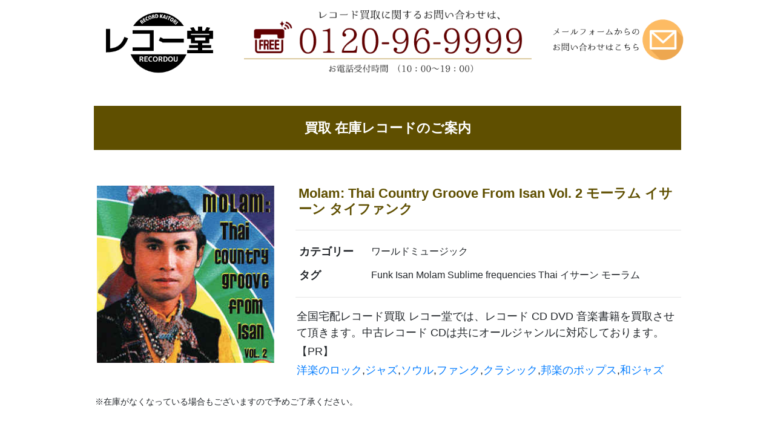

--- FILE ---
content_type: text/html; charset=UTF-8
request_url: https://xn--tck2fzby01w.com/2018/05/26/molam-thai-country-groove-from-isan-vol-2-%E3%83%A2%E3%83%BC%E3%83%A9%E3%83%A0-%E3%82%A4%E3%82%B5%E3%83%BC%E3%83%B3-%E3%82%BF%E3%82%A4%E3%83%95%E3%82%A1%E3%83%B3%E3%82%AF/
body_size: 10691
content:
<!doctype html>
<html lang="ja">
  <head>
    <meta charset="utf-8">
    <meta name="viewport" content="width=device-width, initial-scale=1">
    
     <link rel="alternate" type="application/rss+xml" title="全国宅配レコード買取 レコー堂 RSSフィード" href="https://xn--tck2fzby01w.com/feed/">
    <!-- CSS -->
    <link rel="stylesheet" href="https://xn--tck2fzby01w.com/wp-content/themes/monosu/style.css">
    <link rel="stylesheet" type="text/css" href="https://xn--tck2fzby01w.com/wp-content/themes/monosu/css/bootstrap.css">
    <link rel="stylesheet" type="text/css" href="https://xn--tck2fzby01w.com/wp-content/themes/monosu/css/bootstrap-grid.css">
    <link rel="stylesheet" type="text/css" href="https://xn--tck2fzby01w.com/wp-content/themes/monosu/css/bootstrap-reboot.css">
    <link href="https://fonts.googleapis.com/earlyaccess/notosansjapanese.css" rel="stylesheet" />
	<meta name="viewport" content="width=device-width,initial-scale=1">
    <!-- js -->

    <link rel="shortcut icon" href="https://xn--tck2fzby01w.com/wp-content/themes/monosu/img/favicon.ico">
    	<style>img:is([sizes="auto" i], [sizes^="auto," i]) { contain-intrinsic-size: 3000px 1500px }</style>
	
		<!-- All in One SEO 4.7.7 - aioseo.com -->
		<title>Molam: Thai Country Groove From Isan Vol. 2 モーラム イサーン タイファンク - 全国宅配レコード買取 レコー堂</title>
	<meta name="robots" content="max-image-preview:large" />
	<meta name="author" content="店長"/>
	<link rel="canonical" href="https://xn--tck2fzby01w.com/2018/05/26/molam-thai-country-groove-from-isan-vol-2-%e3%83%a2%e3%83%bc%e3%83%a9%e3%83%a0-%e3%82%a4%e3%82%b5%e3%83%bc%e3%83%b3-%e3%82%bf%e3%82%a4%e3%83%95%e3%82%a1%e3%83%b3%e3%82%af/" />
	<meta name="generator" content="All in One SEO (AIOSEO) 4.7.7" />
		<meta property="og:locale" content="ja_JP" />
		<meta property="og:site_name" content="全国宅配レコード買取 レコー堂 -" />
		<meta property="og:type" content="article" />
		<meta property="og:title" content="Molam: Thai Country Groove From Isan Vol. 2 モーラム イサーン タイファンク - 全国宅配レコード買取 レコー堂" />
		<meta property="og:url" content="https://xn--tck2fzby01w.com/2018/05/26/molam-thai-country-groove-from-isan-vol-2-%e3%83%a2%e3%83%bc%e3%83%a9%e3%83%a0-%e3%82%a4%e3%82%b5%e3%83%bc%e3%83%b3-%e3%82%bf%e3%82%a4%e3%83%95%e3%82%a1%e3%83%b3%e3%82%af/" />
		<meta property="article:published_time" content="2018-05-26T09:03:31+00:00" />
		<meta property="article:modified_time" content="2018-05-26T09:03:31+00:00" />
		<meta name="twitter:card" content="summary" />
		<meta name="twitter:title" content="Molam: Thai Country Groove From Isan Vol. 2 モーラム イサーン タイファンク - 全国宅配レコード買取 レコー堂" />
		<script type="application/ld+json" class="aioseo-schema">
			{"@context":"https:\/\/schema.org","@graph":[{"@type":"BlogPosting","@id":"https:\/\/xn--tck2fzby01w.com\/2018\/05\/26\/molam-thai-country-groove-from-isan-vol-2-%e3%83%a2%e3%83%bc%e3%83%a9%e3%83%a0-%e3%82%a4%e3%82%b5%e3%83%bc%e3%83%b3-%e3%82%bf%e3%82%a4%e3%83%95%e3%82%a1%e3%83%b3%e3%82%af\/#blogposting","name":"Molam: Thai Country Groove From Isan Vol. 2 \u30e2\u30fc\u30e9\u30e0 \u30a4\u30b5\u30fc\u30f3 \u30bf\u30a4\u30d5\u30a1\u30f3\u30af - \u5168\u56fd\u5b85\u914d\u30ec\u30b3\u30fc\u30c9\u8cb7\u53d6 \u30ec\u30b3\u30fc\u5802","headline":"Molam: Thai Country Groove From Isan Vol. 2 \u30e2\u30fc\u30e9\u30e0 \u30a4\u30b5\u30fc\u30f3 \u30bf\u30a4\u30d5\u30a1\u30f3\u30af","author":{"@id":"https:\/\/xn--tck2fzby01w.com\/author\/2\/#author"},"publisher":{"@id":"https:\/\/xn--tck2fzby01w.com\/#organization"},"image":{"@type":"ImageObject","url":"https:\/\/xn--tck2fzby01w.com\/wp-content\/uploads\/2018\/05\/R-1125037-1194036034.jpeg.jpg","width":300,"height":299},"datePublished":"2018-05-26T18:03:31+09:00","dateModified":"2018-05-26T18:03:31+09:00","inLanguage":"ja","mainEntityOfPage":{"@id":"https:\/\/xn--tck2fzby01w.com\/2018\/05\/26\/molam-thai-country-groove-from-isan-vol-2-%e3%83%a2%e3%83%bc%e3%83%a9%e3%83%a0-%e3%82%a4%e3%82%b5%e3%83%bc%e3%83%b3-%e3%82%bf%e3%82%a4%e3%83%95%e3%82%a1%e3%83%b3%e3%82%af\/#webpage"},"isPartOf":{"@id":"https:\/\/xn--tck2fzby01w.com\/2018\/05\/26\/molam-thai-country-groove-from-isan-vol-2-%e3%83%a2%e3%83%bc%e3%83%a9%e3%83%a0-%e3%82%a4%e3%82%b5%e3%83%bc%e3%83%b3-%e3%82%bf%e3%82%a4%e3%83%95%e3%82%a1%e3%83%b3%e3%82%af\/#webpage"},"articleSection":"\u30ef\u30fc\u30eb\u30c9\u30df\u30e5\u30fc\u30b8\u30c3\u30af, Funk, Isan, Molam, Sublime frequencies, Thai, \u30a4\u30b5\u30fc\u30f3, \u30e2\u30fc\u30e9\u30e0"},{"@type":"BreadcrumbList","@id":"https:\/\/xn--tck2fzby01w.com\/2018\/05\/26\/molam-thai-country-groove-from-isan-vol-2-%e3%83%a2%e3%83%bc%e3%83%a9%e3%83%a0-%e3%82%a4%e3%82%b5%e3%83%bc%e3%83%b3-%e3%82%bf%e3%82%a4%e3%83%95%e3%82%a1%e3%83%b3%e3%82%af\/#breadcrumblist","itemListElement":[{"@type":"ListItem","@id":"https:\/\/xn--tck2fzby01w.com\/#listItem","position":1,"name":"\u5bb6","item":"https:\/\/xn--tck2fzby01w.com\/","nextItem":{"@type":"ListItem","@id":"https:\/\/xn--tck2fzby01w.com\/2018\/#listItem","name":"2018"}},{"@type":"ListItem","@id":"https:\/\/xn--tck2fzby01w.com\/2018\/#listItem","position":2,"name":"2018","item":"https:\/\/xn--tck2fzby01w.com\/2018\/","nextItem":{"@type":"ListItem","@id":"https:\/\/xn--tck2fzby01w.com\/2018\/05\/#listItem","name":"May"},"previousItem":{"@type":"ListItem","@id":"https:\/\/xn--tck2fzby01w.com\/#listItem","name":"\u5bb6"}},{"@type":"ListItem","@id":"https:\/\/xn--tck2fzby01w.com\/2018\/05\/#listItem","position":3,"name":"May","item":"https:\/\/xn--tck2fzby01w.com\/2018\/05\/","nextItem":{"@type":"ListItem","@id":"https:\/\/xn--tck2fzby01w.com\/2018\/05\/26\/#listItem","name":"26"},"previousItem":{"@type":"ListItem","@id":"https:\/\/xn--tck2fzby01w.com\/2018\/#listItem","name":"2018"}},{"@type":"ListItem","@id":"https:\/\/xn--tck2fzby01w.com\/2018\/05\/26\/#listItem","position":4,"name":"26","item":"https:\/\/xn--tck2fzby01w.com\/2018\/05\/26\/","nextItem":{"@type":"ListItem","@id":"https:\/\/xn--tck2fzby01w.com\/2018\/05\/26\/molam-thai-country-groove-from-isan-vol-2-%e3%83%a2%e3%83%bc%e3%83%a9%e3%83%a0-%e3%82%a4%e3%82%b5%e3%83%bc%e3%83%b3-%e3%82%bf%e3%82%a4%e3%83%95%e3%82%a1%e3%83%b3%e3%82%af\/#listItem","name":"Molam: Thai Country Groove From Isan Vol. 2 \u30e2\u30fc\u30e9\u30e0 \u30a4\u30b5\u30fc\u30f3 \u30bf\u30a4\u30d5\u30a1\u30f3\u30af"},"previousItem":{"@type":"ListItem","@id":"https:\/\/xn--tck2fzby01w.com\/2018\/05\/#listItem","name":"May"}},{"@type":"ListItem","@id":"https:\/\/xn--tck2fzby01w.com\/2018\/05\/26\/molam-thai-country-groove-from-isan-vol-2-%e3%83%a2%e3%83%bc%e3%83%a9%e3%83%a0-%e3%82%a4%e3%82%b5%e3%83%bc%e3%83%b3-%e3%82%bf%e3%82%a4%e3%83%95%e3%82%a1%e3%83%b3%e3%82%af\/#listItem","position":5,"name":"Molam: Thai Country Groove From Isan Vol. 2 \u30e2\u30fc\u30e9\u30e0 \u30a4\u30b5\u30fc\u30f3 \u30bf\u30a4\u30d5\u30a1\u30f3\u30af","previousItem":{"@type":"ListItem","@id":"https:\/\/xn--tck2fzby01w.com\/2018\/05\/26\/#listItem","name":"26"}}]},{"@type":"Organization","@id":"https:\/\/xn--tck2fzby01w.com\/#organization","name":"\u5168\u56fd\u5b85\u914d\u30ec\u30b3\u30fc\u30c9\u8cb7\u53d6 \u30ec\u30b3\u30fc\u5802","url":"https:\/\/xn--tck2fzby01w.com\/"},{"@type":"Person","@id":"https:\/\/xn--tck2fzby01w.com\/author\/2\/#author","url":"https:\/\/xn--tck2fzby01w.com\/author\/2\/","name":"\u5e97\u9577","image":{"@type":"ImageObject","@id":"https:\/\/xn--tck2fzby01w.com\/2018\/05\/26\/molam-thai-country-groove-from-isan-vol-2-%e3%83%a2%e3%83%bc%e3%83%a9%e3%83%a0-%e3%82%a4%e3%82%b5%e3%83%bc%e3%83%b3-%e3%82%bf%e3%82%a4%e3%83%95%e3%82%a1%e3%83%b3%e3%82%af\/#authorImage","url":"https:\/\/secure.gravatar.com\/avatar\/a6d14b03f4f33a7cfb7b4a6b98b7204a?s=96&d=mm&r=g","width":96,"height":96,"caption":"\u5e97\u9577"}},{"@type":"WebPage","@id":"https:\/\/xn--tck2fzby01w.com\/2018\/05\/26\/molam-thai-country-groove-from-isan-vol-2-%e3%83%a2%e3%83%bc%e3%83%a9%e3%83%a0-%e3%82%a4%e3%82%b5%e3%83%bc%e3%83%b3-%e3%82%bf%e3%82%a4%e3%83%95%e3%82%a1%e3%83%b3%e3%82%af\/#webpage","url":"https:\/\/xn--tck2fzby01w.com\/2018\/05\/26\/molam-thai-country-groove-from-isan-vol-2-%e3%83%a2%e3%83%bc%e3%83%a9%e3%83%a0-%e3%82%a4%e3%82%b5%e3%83%bc%e3%83%b3-%e3%82%bf%e3%82%a4%e3%83%95%e3%82%a1%e3%83%b3%e3%82%af\/","name":"Molam: Thai Country Groove From Isan Vol. 2 \u30e2\u30fc\u30e9\u30e0 \u30a4\u30b5\u30fc\u30f3 \u30bf\u30a4\u30d5\u30a1\u30f3\u30af - \u5168\u56fd\u5b85\u914d\u30ec\u30b3\u30fc\u30c9\u8cb7\u53d6 \u30ec\u30b3\u30fc\u5802","inLanguage":"ja","isPartOf":{"@id":"https:\/\/xn--tck2fzby01w.com\/#website"},"breadcrumb":{"@id":"https:\/\/xn--tck2fzby01w.com\/2018\/05\/26\/molam-thai-country-groove-from-isan-vol-2-%e3%83%a2%e3%83%bc%e3%83%a9%e3%83%a0-%e3%82%a4%e3%82%b5%e3%83%bc%e3%83%b3-%e3%82%bf%e3%82%a4%e3%83%95%e3%82%a1%e3%83%b3%e3%82%af\/#breadcrumblist"},"author":{"@id":"https:\/\/xn--tck2fzby01w.com\/author\/2\/#author"},"creator":{"@id":"https:\/\/xn--tck2fzby01w.com\/author\/2\/#author"},"image":{"@type":"ImageObject","url":"https:\/\/xn--tck2fzby01w.com\/wp-content\/uploads\/2018\/05\/R-1125037-1194036034.jpeg.jpg","@id":"https:\/\/xn--tck2fzby01w.com\/2018\/05\/26\/molam-thai-country-groove-from-isan-vol-2-%e3%83%a2%e3%83%bc%e3%83%a9%e3%83%a0-%e3%82%a4%e3%82%b5%e3%83%bc%e3%83%b3-%e3%82%bf%e3%82%a4%e3%83%95%e3%82%a1%e3%83%b3%e3%82%af\/#mainImage","width":300,"height":299},"primaryImageOfPage":{"@id":"https:\/\/xn--tck2fzby01w.com\/2018\/05\/26\/molam-thai-country-groove-from-isan-vol-2-%e3%83%a2%e3%83%bc%e3%83%a9%e3%83%a0-%e3%82%a4%e3%82%b5%e3%83%bc%e3%83%b3-%e3%82%bf%e3%82%a4%e3%83%95%e3%82%a1%e3%83%b3%e3%82%af\/#mainImage"},"datePublished":"2018-05-26T18:03:31+09:00","dateModified":"2018-05-26T18:03:31+09:00"},{"@type":"WebSite","@id":"https:\/\/xn--tck2fzby01w.com\/#website","url":"https:\/\/xn--tck2fzby01w.com\/","name":"\u5168\u56fd\u5b85\u914d\u30ec\u30b3\u30fc\u30c9\u8cb7\u53d6 \u30ec\u30b3\u30fc\u5802","inLanguage":"ja","publisher":{"@id":"https:\/\/xn--tck2fzby01w.com\/#organization"}}]}
		</script>
		<!-- All in One SEO -->

<link rel="alternate" type="application/rss+xml" title="全国宅配レコード買取 レコー堂 &raquo; Molam: Thai Country Groove From Isan Vol. 2 モーラム イサーン タイファンク のコメントのフィード" href="https://xn--tck2fzby01w.com/2018/05/26/molam-thai-country-groove-from-isan-vol-2-%e3%83%a2%e3%83%bc%e3%83%a9%e3%83%a0-%e3%82%a4%e3%82%b5%e3%83%bc%e3%83%b3-%e3%82%bf%e3%82%a4%e3%83%95%e3%82%a1%e3%83%b3%e3%82%af/feed/" />
<script type="text/javascript">
/* <![CDATA[ */
window._wpemojiSettings = {"baseUrl":"https:\/\/s.w.org\/images\/core\/emoji\/15.0.3\/72x72\/","ext":".png","svgUrl":"https:\/\/s.w.org\/images\/core\/emoji\/15.0.3\/svg\/","svgExt":".svg","source":{"concatemoji":"https:\/\/xn--tck2fzby01w.com\/wp-includes\/js\/wp-emoji-release.min.js?ver=6.7.4"}};
/*! This file is auto-generated */
!function(i,n){var o,s,e;function c(e){try{var t={supportTests:e,timestamp:(new Date).valueOf()};sessionStorage.setItem(o,JSON.stringify(t))}catch(e){}}function p(e,t,n){e.clearRect(0,0,e.canvas.width,e.canvas.height),e.fillText(t,0,0);var t=new Uint32Array(e.getImageData(0,0,e.canvas.width,e.canvas.height).data),r=(e.clearRect(0,0,e.canvas.width,e.canvas.height),e.fillText(n,0,0),new Uint32Array(e.getImageData(0,0,e.canvas.width,e.canvas.height).data));return t.every(function(e,t){return e===r[t]})}function u(e,t,n){switch(t){case"flag":return n(e,"\ud83c\udff3\ufe0f\u200d\u26a7\ufe0f","\ud83c\udff3\ufe0f\u200b\u26a7\ufe0f")?!1:!n(e,"\ud83c\uddfa\ud83c\uddf3","\ud83c\uddfa\u200b\ud83c\uddf3")&&!n(e,"\ud83c\udff4\udb40\udc67\udb40\udc62\udb40\udc65\udb40\udc6e\udb40\udc67\udb40\udc7f","\ud83c\udff4\u200b\udb40\udc67\u200b\udb40\udc62\u200b\udb40\udc65\u200b\udb40\udc6e\u200b\udb40\udc67\u200b\udb40\udc7f");case"emoji":return!n(e,"\ud83d\udc26\u200d\u2b1b","\ud83d\udc26\u200b\u2b1b")}return!1}function f(e,t,n){var r="undefined"!=typeof WorkerGlobalScope&&self instanceof WorkerGlobalScope?new OffscreenCanvas(300,150):i.createElement("canvas"),a=r.getContext("2d",{willReadFrequently:!0}),o=(a.textBaseline="top",a.font="600 32px Arial",{});return e.forEach(function(e){o[e]=t(a,e,n)}),o}function t(e){var t=i.createElement("script");t.src=e,t.defer=!0,i.head.appendChild(t)}"undefined"!=typeof Promise&&(o="wpEmojiSettingsSupports",s=["flag","emoji"],n.supports={everything:!0,everythingExceptFlag:!0},e=new Promise(function(e){i.addEventListener("DOMContentLoaded",e,{once:!0})}),new Promise(function(t){var n=function(){try{var e=JSON.parse(sessionStorage.getItem(o));if("object"==typeof e&&"number"==typeof e.timestamp&&(new Date).valueOf()<e.timestamp+604800&&"object"==typeof e.supportTests)return e.supportTests}catch(e){}return null}();if(!n){if("undefined"!=typeof Worker&&"undefined"!=typeof OffscreenCanvas&&"undefined"!=typeof URL&&URL.createObjectURL&&"undefined"!=typeof Blob)try{var e="postMessage("+f.toString()+"("+[JSON.stringify(s),u.toString(),p.toString()].join(",")+"));",r=new Blob([e],{type:"text/javascript"}),a=new Worker(URL.createObjectURL(r),{name:"wpTestEmojiSupports"});return void(a.onmessage=function(e){c(n=e.data),a.terminate(),t(n)})}catch(e){}c(n=f(s,u,p))}t(n)}).then(function(e){for(var t in e)n.supports[t]=e[t],n.supports.everything=n.supports.everything&&n.supports[t],"flag"!==t&&(n.supports.everythingExceptFlag=n.supports.everythingExceptFlag&&n.supports[t]);n.supports.everythingExceptFlag=n.supports.everythingExceptFlag&&!n.supports.flag,n.DOMReady=!1,n.readyCallback=function(){n.DOMReady=!0}}).then(function(){return e}).then(function(){var e;n.supports.everything||(n.readyCallback(),(e=n.source||{}).concatemoji?t(e.concatemoji):e.wpemoji&&e.twemoji&&(t(e.twemoji),t(e.wpemoji)))}))}((window,document),window._wpemojiSettings);
/* ]]> */
</script>
<link rel='stylesheet' id='pt-cv-public-style-css' href='https://xn--tck2fzby01w.com/wp-content/plugins/content-views-query-and-display-post-page/public/assets/css/cv.css?ver=4.0.2' type='text/css' media='all' />
<style id='wp-emoji-styles-inline-css' type='text/css'>

	img.wp-smiley, img.emoji {
		display: inline !important;
		border: none !important;
		box-shadow: none !important;
		height: 1em !important;
		width: 1em !important;
		margin: 0 0.07em !important;
		vertical-align: -0.1em !important;
		background: none !important;
		padding: 0 !important;
	}
</style>
<link rel='stylesheet' id='wp-block-library-css' href='https://xn--tck2fzby01w.com/wp-includes/css/dist/block-library/style.min.css?ver=6.7.4' type='text/css' media='all' />
<style id='classic-theme-styles-inline-css' type='text/css'>
/*! This file is auto-generated */
.wp-block-button__link{color:#fff;background-color:#32373c;border-radius:9999px;box-shadow:none;text-decoration:none;padding:calc(.667em + 2px) calc(1.333em + 2px);font-size:1.125em}.wp-block-file__button{background:#32373c;color:#fff;text-decoration:none}
</style>
<style id='global-styles-inline-css' type='text/css'>
:root{--wp--preset--aspect-ratio--square: 1;--wp--preset--aspect-ratio--4-3: 4/3;--wp--preset--aspect-ratio--3-4: 3/4;--wp--preset--aspect-ratio--3-2: 3/2;--wp--preset--aspect-ratio--2-3: 2/3;--wp--preset--aspect-ratio--16-9: 16/9;--wp--preset--aspect-ratio--9-16: 9/16;--wp--preset--color--black: #000000;--wp--preset--color--cyan-bluish-gray: #abb8c3;--wp--preset--color--white: #ffffff;--wp--preset--color--pale-pink: #f78da7;--wp--preset--color--vivid-red: #cf2e2e;--wp--preset--color--luminous-vivid-orange: #ff6900;--wp--preset--color--luminous-vivid-amber: #fcb900;--wp--preset--color--light-green-cyan: #7bdcb5;--wp--preset--color--vivid-green-cyan: #00d084;--wp--preset--color--pale-cyan-blue: #8ed1fc;--wp--preset--color--vivid-cyan-blue: #0693e3;--wp--preset--color--vivid-purple: #9b51e0;--wp--preset--gradient--vivid-cyan-blue-to-vivid-purple: linear-gradient(135deg,rgba(6,147,227,1) 0%,rgb(155,81,224) 100%);--wp--preset--gradient--light-green-cyan-to-vivid-green-cyan: linear-gradient(135deg,rgb(122,220,180) 0%,rgb(0,208,130) 100%);--wp--preset--gradient--luminous-vivid-amber-to-luminous-vivid-orange: linear-gradient(135deg,rgba(252,185,0,1) 0%,rgba(255,105,0,1) 100%);--wp--preset--gradient--luminous-vivid-orange-to-vivid-red: linear-gradient(135deg,rgba(255,105,0,1) 0%,rgb(207,46,46) 100%);--wp--preset--gradient--very-light-gray-to-cyan-bluish-gray: linear-gradient(135deg,rgb(238,238,238) 0%,rgb(169,184,195) 100%);--wp--preset--gradient--cool-to-warm-spectrum: linear-gradient(135deg,rgb(74,234,220) 0%,rgb(151,120,209) 20%,rgb(207,42,186) 40%,rgb(238,44,130) 60%,rgb(251,105,98) 80%,rgb(254,248,76) 100%);--wp--preset--gradient--blush-light-purple: linear-gradient(135deg,rgb(255,206,236) 0%,rgb(152,150,240) 100%);--wp--preset--gradient--blush-bordeaux: linear-gradient(135deg,rgb(254,205,165) 0%,rgb(254,45,45) 50%,rgb(107,0,62) 100%);--wp--preset--gradient--luminous-dusk: linear-gradient(135deg,rgb(255,203,112) 0%,rgb(199,81,192) 50%,rgb(65,88,208) 100%);--wp--preset--gradient--pale-ocean: linear-gradient(135deg,rgb(255,245,203) 0%,rgb(182,227,212) 50%,rgb(51,167,181) 100%);--wp--preset--gradient--electric-grass: linear-gradient(135deg,rgb(202,248,128) 0%,rgb(113,206,126) 100%);--wp--preset--gradient--midnight: linear-gradient(135deg,rgb(2,3,129) 0%,rgb(40,116,252) 100%);--wp--preset--font-size--small: 13px;--wp--preset--font-size--medium: 20px;--wp--preset--font-size--large: 36px;--wp--preset--font-size--x-large: 42px;--wp--preset--spacing--20: 0.44rem;--wp--preset--spacing--30: 0.67rem;--wp--preset--spacing--40: 1rem;--wp--preset--spacing--50: 1.5rem;--wp--preset--spacing--60: 2.25rem;--wp--preset--spacing--70: 3.38rem;--wp--preset--spacing--80: 5.06rem;--wp--preset--shadow--natural: 6px 6px 9px rgba(0, 0, 0, 0.2);--wp--preset--shadow--deep: 12px 12px 50px rgba(0, 0, 0, 0.4);--wp--preset--shadow--sharp: 6px 6px 0px rgba(0, 0, 0, 0.2);--wp--preset--shadow--outlined: 6px 6px 0px -3px rgba(255, 255, 255, 1), 6px 6px rgba(0, 0, 0, 1);--wp--preset--shadow--crisp: 6px 6px 0px rgba(0, 0, 0, 1);}:where(.is-layout-flex){gap: 0.5em;}:where(.is-layout-grid){gap: 0.5em;}body .is-layout-flex{display: flex;}.is-layout-flex{flex-wrap: wrap;align-items: center;}.is-layout-flex > :is(*, div){margin: 0;}body .is-layout-grid{display: grid;}.is-layout-grid > :is(*, div){margin: 0;}:where(.wp-block-columns.is-layout-flex){gap: 2em;}:where(.wp-block-columns.is-layout-grid){gap: 2em;}:where(.wp-block-post-template.is-layout-flex){gap: 1.25em;}:where(.wp-block-post-template.is-layout-grid){gap: 1.25em;}.has-black-color{color: var(--wp--preset--color--black) !important;}.has-cyan-bluish-gray-color{color: var(--wp--preset--color--cyan-bluish-gray) !important;}.has-white-color{color: var(--wp--preset--color--white) !important;}.has-pale-pink-color{color: var(--wp--preset--color--pale-pink) !important;}.has-vivid-red-color{color: var(--wp--preset--color--vivid-red) !important;}.has-luminous-vivid-orange-color{color: var(--wp--preset--color--luminous-vivid-orange) !important;}.has-luminous-vivid-amber-color{color: var(--wp--preset--color--luminous-vivid-amber) !important;}.has-light-green-cyan-color{color: var(--wp--preset--color--light-green-cyan) !important;}.has-vivid-green-cyan-color{color: var(--wp--preset--color--vivid-green-cyan) !important;}.has-pale-cyan-blue-color{color: var(--wp--preset--color--pale-cyan-blue) !important;}.has-vivid-cyan-blue-color{color: var(--wp--preset--color--vivid-cyan-blue) !important;}.has-vivid-purple-color{color: var(--wp--preset--color--vivid-purple) !important;}.has-black-background-color{background-color: var(--wp--preset--color--black) !important;}.has-cyan-bluish-gray-background-color{background-color: var(--wp--preset--color--cyan-bluish-gray) !important;}.has-white-background-color{background-color: var(--wp--preset--color--white) !important;}.has-pale-pink-background-color{background-color: var(--wp--preset--color--pale-pink) !important;}.has-vivid-red-background-color{background-color: var(--wp--preset--color--vivid-red) !important;}.has-luminous-vivid-orange-background-color{background-color: var(--wp--preset--color--luminous-vivid-orange) !important;}.has-luminous-vivid-amber-background-color{background-color: var(--wp--preset--color--luminous-vivid-amber) !important;}.has-light-green-cyan-background-color{background-color: var(--wp--preset--color--light-green-cyan) !important;}.has-vivid-green-cyan-background-color{background-color: var(--wp--preset--color--vivid-green-cyan) !important;}.has-pale-cyan-blue-background-color{background-color: var(--wp--preset--color--pale-cyan-blue) !important;}.has-vivid-cyan-blue-background-color{background-color: var(--wp--preset--color--vivid-cyan-blue) !important;}.has-vivid-purple-background-color{background-color: var(--wp--preset--color--vivid-purple) !important;}.has-black-border-color{border-color: var(--wp--preset--color--black) !important;}.has-cyan-bluish-gray-border-color{border-color: var(--wp--preset--color--cyan-bluish-gray) !important;}.has-white-border-color{border-color: var(--wp--preset--color--white) !important;}.has-pale-pink-border-color{border-color: var(--wp--preset--color--pale-pink) !important;}.has-vivid-red-border-color{border-color: var(--wp--preset--color--vivid-red) !important;}.has-luminous-vivid-orange-border-color{border-color: var(--wp--preset--color--luminous-vivid-orange) !important;}.has-luminous-vivid-amber-border-color{border-color: var(--wp--preset--color--luminous-vivid-amber) !important;}.has-light-green-cyan-border-color{border-color: var(--wp--preset--color--light-green-cyan) !important;}.has-vivid-green-cyan-border-color{border-color: var(--wp--preset--color--vivid-green-cyan) !important;}.has-pale-cyan-blue-border-color{border-color: var(--wp--preset--color--pale-cyan-blue) !important;}.has-vivid-cyan-blue-border-color{border-color: var(--wp--preset--color--vivid-cyan-blue) !important;}.has-vivid-purple-border-color{border-color: var(--wp--preset--color--vivid-purple) !important;}.has-vivid-cyan-blue-to-vivid-purple-gradient-background{background: var(--wp--preset--gradient--vivid-cyan-blue-to-vivid-purple) !important;}.has-light-green-cyan-to-vivid-green-cyan-gradient-background{background: var(--wp--preset--gradient--light-green-cyan-to-vivid-green-cyan) !important;}.has-luminous-vivid-amber-to-luminous-vivid-orange-gradient-background{background: var(--wp--preset--gradient--luminous-vivid-amber-to-luminous-vivid-orange) !important;}.has-luminous-vivid-orange-to-vivid-red-gradient-background{background: var(--wp--preset--gradient--luminous-vivid-orange-to-vivid-red) !important;}.has-very-light-gray-to-cyan-bluish-gray-gradient-background{background: var(--wp--preset--gradient--very-light-gray-to-cyan-bluish-gray) !important;}.has-cool-to-warm-spectrum-gradient-background{background: var(--wp--preset--gradient--cool-to-warm-spectrum) !important;}.has-blush-light-purple-gradient-background{background: var(--wp--preset--gradient--blush-light-purple) !important;}.has-blush-bordeaux-gradient-background{background: var(--wp--preset--gradient--blush-bordeaux) !important;}.has-luminous-dusk-gradient-background{background: var(--wp--preset--gradient--luminous-dusk) !important;}.has-pale-ocean-gradient-background{background: var(--wp--preset--gradient--pale-ocean) !important;}.has-electric-grass-gradient-background{background: var(--wp--preset--gradient--electric-grass) !important;}.has-midnight-gradient-background{background: var(--wp--preset--gradient--midnight) !important;}.has-small-font-size{font-size: var(--wp--preset--font-size--small) !important;}.has-medium-font-size{font-size: var(--wp--preset--font-size--medium) !important;}.has-large-font-size{font-size: var(--wp--preset--font-size--large) !important;}.has-x-large-font-size{font-size: var(--wp--preset--font-size--x-large) !important;}
:where(.wp-block-post-template.is-layout-flex){gap: 1.25em;}:where(.wp-block-post-template.is-layout-grid){gap: 1.25em;}
:where(.wp-block-columns.is-layout-flex){gap: 2em;}:where(.wp-block-columns.is-layout-grid){gap: 2em;}
:root :where(.wp-block-pullquote){font-size: 1.5em;line-height: 1.6;}
</style>
<script type="text/javascript" src="https://xn--tck2fzby01w.com/wp-includes/js/jquery/jquery.min.js?ver=3.7.1" id="jquery-core-js"></script>
<script type="text/javascript" src="https://xn--tck2fzby01w.com/wp-includes/js/jquery/jquery-migrate.min.js?ver=3.4.1" id="jquery-migrate-js"></script>
<link rel="https://api.w.org/" href="https://xn--tck2fzby01w.com/wp-json/" /><link rel="alternate" title="JSON" type="application/json" href="https://xn--tck2fzby01w.com/wp-json/wp/v2/posts/1254" /><link rel="EditURI" type="application/rsd+xml" title="RSD" href="https://xn--tck2fzby01w.com/xmlrpc.php?rsd" />
<meta name="generator" content="WordPress 6.7.4" />
<link rel='shortlink' href='https://xn--tck2fzby01w.com/?p=1254' />
<link rel="alternate" title="oEmbed (JSON)" type="application/json+oembed" href="https://xn--tck2fzby01w.com/wp-json/oembed/1.0/embed?url=https%3A%2F%2Fxn--tck2fzby01w.com%2F2018%2F05%2F26%2Fmolam-thai-country-groove-from-isan-vol-2-%25e3%2583%25a2%25e3%2583%25bc%25e3%2583%25a9%25e3%2583%25a0-%25e3%2582%25a4%25e3%2582%25b5%25e3%2583%25bc%25e3%2583%25b3-%25e3%2582%25bf%25e3%2582%25a4%25e3%2583%2595%25e3%2582%25a1%25e3%2583%25b3%25e3%2582%25af%2F" />
<link rel="alternate" title="oEmbed (XML)" type="text/xml+oembed" href="https://xn--tck2fzby01w.com/wp-json/oembed/1.0/embed?url=https%3A%2F%2Fxn--tck2fzby01w.com%2F2018%2F05%2F26%2Fmolam-thai-country-groove-from-isan-vol-2-%25e3%2583%25a2%25e3%2583%25bc%25e3%2583%25a9%25e3%2583%25a0-%25e3%2582%25a4%25e3%2582%25b5%25e3%2583%25bc%25e3%2583%25b3-%25e3%2582%25bf%25e3%2582%25a4%25e3%2583%2595%25e3%2582%25a1%25e3%2583%25b3%25e3%2582%25af%2F&#038;format=xml" />
<link rel="icon" href="https://xn--tck2fzby01w.com/wp-content/uploads/2022/02/cropped-rec-500-32x32.png" sizes="32x32" />
<link rel="icon" href="https://xn--tck2fzby01w.com/wp-content/uploads/2022/02/cropped-rec-500-192x192.png" sizes="192x192" />
<link rel="apple-touch-icon" href="https://xn--tck2fzby01w.com/wp-content/uploads/2022/02/cropped-rec-500-180x180.png" />
<meta name="msapplication-TileImage" content="https://xn--tck2fzby01w.com/wp-content/uploads/2022/02/cropped-rec-500-270x270.png" />
  </head>
<body>
<header>

<div class="box p10">
    <div class="row">
    	<div class="col-md-3"><a href="https://xn--tck2fzby01w.com/"><img src="https://xn--tck2fzby01w.com/wp-content/uploads/2018/05/reco-logo.png" class="w100 p10" alt="レコード買取のレコー堂"></a></div>
    	<div class="col-md-6"><a href="tel:0120969999"><img src="https://xn--tck2fzby01w.com/wp-content/uploads/2018/05/reco-tel.png" class="w100" alt="レコード買取のお電話はこちら"></a></div>
    	<div class="col-md-3 mb-hidd"><a href="https://xn--tck2fzby01w.com/contact-us"><img src="https://xn--tck2fzby01w.com/wp-content/uploads/2018/05/reco-mail.png" class="w100" alt="レコード買取に関するお問い合わせはこちら"></a></div>
    </div>  
</div>


</header>



<div id="gmenu">
<table class="pc-hidd w100">
  <tr>
    <td><a href="https://xn--tck2fzby01w.com/method/"><img src="https://xn--tck2fzby01w.com/wp-content/uploads/2018/05/reco-snavi1.png" class="w100" alt="買取方法"></a></td>
    <td><a href="https://xn--tck2fzby01w.com/delivery/"><img src="https://xn--tck2fzby01w.com/wp-content/uploads/2018/05/reco-snavi2.png" class="w100" alt="宅配買取"></a></td>
    <td><a href="https://xn--tck2fzby01w.com/bringing/"><img src="https://xn--tck2fzby01w.com/wp-content/uploads/2018/05/reco-snavi3.png" class="w100" alt="お持込み"></a></td>
    <td><a href="https://xn--tck2fzby01w.com/contact-us"><img src="https://xn--tck2fzby01w.com/wp-content/uploads/2018/05/reco-snavi4.png" class="w100" alt="お問い合わせフォーム"></a></td>
  </tr>
</table> 
</div>



<!-- ヘッダー end -->

<!-- コンテンツ -->






<br />
<div class="box">
<p class="bg-cot2">買取 在庫レコードのご案内</p>
<br>


    <div class="row">
        <div class="col-md-4">
        <img src="https://xn--tck2fzby01w.com/wp-content/uploads/2018/05/R-1125037-1194036034.jpeg.jpg" class="cont-imgs" class="Molam: Thai Country Groove From Isan Vol. 2 モーラム イサーン タイファンク"/>
        </div>
    
        <div class="col-md-8">
        <h1 class="bgh1">Molam: Thai Country Groove From Isan Vol. 2 モーラム イサーン タイファンク</h1>
        
        <hr />
        <table>
          <tr>
            <td class="waku1"><p class="bg-cot1">カテゴリー</p></td>
            <td class="waku2">
            <p class="bg-cot5">
                                ワールドミュージック            </p>
            </td>
          </tr>
          <tr>
            <td class="waku1"><p class="bg-cot1">タグ</p></td>
            <td class="waku2">
            <p class="bg-cot5">
                Funk Isan Molam Sublime frequencies Thai イサーン モーラム   
            </p>
            </td>
          </tr>
        </table>
        <hr />
		<p class="bg-cot3">全国宅配レコード買取 レコー堂では、レコード CD DVD 音楽書籍を買取させて頂きます。中古レコード CDは共にオールジャンルに対応しております。</p>
        <p class="bg-cot3">【PR】</p>
        <p class="bg-cot3"><a href="https://xn--tck2fzby01w.com/rock/">洋楽のロック</a>,<a href="https://xn--tck2fzby01w.com/jazz/">ジャズ</a>,<a href="https://xn--tck2fzby01w.com/soul/">ソウル</a>,<a href="https://xn--tck2fzby01w.com/funk/">ファンク</a>,<a href="https://xn--tck2fzby01w.com/opera/">クラシック</a>,<a href="https://xn--tck2fzby01w.com/pop/">邦楽のポップス</a>,<a href="https://xn--tck2fzby01w.com/jazz/">和ジャズ</a></p>






<!--
        <img width="220" height="165" src="https://xn--tck2fzby01w.com/wp-content/uploads/2018/05/R-1125037-1194036034.jpeg-220x165.jpg" class="attachment-post-thumbnail size-post-thumbnail wp-post-image" alt="" decoding="async" />                
-->      
        </div>
    
    </div>
    
            <br>
    <p class="bg-cot4">※在庫がなくなっている場合もございますので予めご了承ください。</p>
    <br>
    
    
    
    
<div class="row">
<div class="col-md-4"><p class="nav-previous"><a href="https://xn--tck2fzby01w.com/2018/05/26/the-sound-of-siam-volume-2-molam-luk-thung-isan-from-north-east-thailand-1970-1982-%e3%83%a2%e3%83%bc%e3%83%a9%e3%83%a0-%e3%82%bf%e3%82%a4%e3%83%95%e3%82%a1%e3%83%b3%e3%82%af/" rel="prev">古い記事へ</a></p></div>
<div class="col-md-6"></div>
<div class="col-md-2"><p class="nav-next"><a href="https://xn--tck2fzby01w.com/2018/05/26/underworld-%e2%80%8e-born-slippy/" rel="next">新しい記事へ</a></p></div>
</div>




</div>
<!-- コンテンツ end -->


<div class="bgc2">
<div class="box">
    <div class="row">
    	<div class="col-md-3">
        <section class="cent">
        <h2 class="fth2">レコー堂 ガイド</h2>
			<p><a href="https://xn--tck2fzby01w.com/" class="footlink">トップページ</a></p>
        <p><a href="https://xn--tck2fzby01w.com/method/" class="footlink">買取について</a></p>
        <p><a href="https://xn--tck2fzby01w.com/delivery/" class="footlink">宅配買取</a></p>
        <p><a href="https://xn--tck2fzby01w.com/deli/" class="footlink">出張買取</a></p>
        <p><a href="https://xn--tck2fzby01w.com/bringing/" class="footlink">お持ち込み</a></p>
        <p><a href="https://xn--tck2fzby01w.com/contact-us/" class="footlink">お問い合わせ</a></p>
        <p><a href="https://xn--tck2fzby01w.com/company/" class="footlink">会社概要</a></p>
		<p><a href="https://xn--tck2fzby01w.com/kojin/" class="footlink">個人情報について</a></p>
        </section>
        
        </div>
    	<div class="col-md-4">
        <h2 class="fth2">買取案内</h2>
        
        <a href="https://xn--tck2fzby01w.com/rock/" class="footlink">洋楽ロック・ハードロック</a>
        <a href="https://xn--tck2fzby01w.com/pop/" class="footlink">洋楽ポップス</a>
			<a href="https://xn--tck2fzby01w.com/jazz/" class="footlink">Jazz・和ジャズ・FUSION</a>
        <a href="https://xn--tck2fzby01w.com/punk/" class="footlink">パンク</a>
        <a href="https://xn--tck2fzby01w.com/blues/" class="footlink">ブルース</a>
        <a href="https://xn--tck2fzby01w.com/country/" class="footlink">フォーク・カントリー</a>
			<a href="https://xn--tck2fzby01w.com/soul//" class="footlink">ソウル・R＆B</a>
        <a href="https://xn--tck2fzby01w.com/funk/" class="footlink">ファンク</a>
		<a href="https://xn--tck2fzby01w.com/dance/" class="footlink">ダンス・テクノ・ハウス</a>
		<a href="https://xn--tck2fzby01w.com/animation/" class="footlink">サントラ・アニメ</a>
        <a href="https://xn--tck2fzby01w.com/opera/" class="footlink">オペラ・クラシック</a>
        <a href="https://xn--tck2fzby01w.com/world-music/" class="footlink">ワールドミュージック</a>
			<a href="https://xn--tck2fzby01w.com/reggae/" class="footlink">レゲエ・スカ</a>
			<a href="https://xn--tck2fzby01w.com/modern/" class="footlink">現代音楽・実験音楽</a>
			<a href="https://xn--tck2fzby01w.com/japanese-music/" class="footlink">邦楽</a><br><br>
			<a href="https://xn--tck2fzby01w.com/koukakaitori/" class="footlink">高価買取一覧</a>
        
        
        
        
        </div>
    	<div class="col-md-5">
        <h2 class="fth2">買取エリア</h2>
         <p class="eria"><a href="https://xn--tck2fzby01w.com/hokkaidou/" class="eria2">北海道</a> <a href="https://xn--tck2fzby01w.com/aomori/" class="eria2">青森県</a> <a href="https://xn--tck2fzby01w.com/iwate/" class="eria2">岩手県</a> <a href="https://xn--tck2fzby01w.com/miyagi/" class="eria2">宮城県</a> <a href="https://xn--tck2fzby01w.com/akita/" class="eria2">秋田県</a> <a href="https://xn--tck2fzby01w.com/yamagata/" class="eria2">山形県</a> <a href="https://xn--tck2fzby01w.com/hukusima/" class="eria2">福島県</a> <a href="https://xn--tck2fzby01w.com/ibaraki/" class="eria2">茨城県</a> <a href="https://xn--tck2fzby01w.com/tochigi/" class="eria2">栃木県</a> <a href="https://xn--tck2fzby01w.com/gunma/" class="eria2">群馬県</a> <a href="https://xn--tck2fzby01w.com/saitama/" class="eria2">埼玉県</a> <a href="https://xn--tck2fzby01w.com/chiba/" class="eria2">千葉県</a> <a href="https://xn--tck2fzby01w.com/tokyo/" class="eria2">東京都</a> <a href="https://xn--tck2fzby01w.com/kanagawa/" class="eria2">神奈川県</a> <a href="https://xn--tck2fzby01w.com/niigata/" class="eria2">新潟県</a> <a href="https://xn--tck2fzby01w.com/toyama/" class="eria2">富山県</a> <a href="https://xn--tck2fzby01w.com/ishikawa/" class="eria2">石川県</a> <a href="https://xn--tck2fzby01w.com/hukui/" class="eria2">福井県</a> <a href="https://xn--tck2fzby01w.com/yamanashi/" class="eria2">山梨県</a> <a href="https://xn--tck2fzby01w.com/nagano/" class="eria2">長野県</a> <a href="https://xn--tck2fzby01w.com/gihu/" class="eria2">岐阜県</a> <a href="https://xn--tck2fzby01w.com/shizuoka/" class="eria2">静岡県</a> <a href="https://xn--tck2fzby01w.com/aichi/" class="eria2">愛知県</a> <a href="https://xn--tck2fzby01w.com/mie/" class="eria2">三重県</a> <a href="https://xn--tck2fzby01w.com/siga/" class="eria2">滋賀県</a> <a href="https://xn--tck2fzby01w.com/kyoto/" class="eria2">京都府</a> <a href="https://xn--tck2fzby01w.com/osaka/" class="eria2">大阪府</a> <a href="https://xn--tck2fzby01w.com/hyougo/" class="eria2">兵庫県</a> <a href="https://xn--tck2fzby01w.com/nara/" class="eria2">奈良県</a> <a href="https://xn--tck2fzby01w.com/wakayama/" class="eria2">和歌山県</a> <a href="https://xn--tck2fzby01w.com/tottori/" class="eria2">鳥取県</a> <a href="https://xn--tck2fzby01w.com/shimane/" class="eria2">島根県</a> <a href="https://xn--tck2fzby01w.com/okayama/" class="eria2">岡山県</a> <a href="https://xn--tck2fzby01w.com/hiroshima/" class="eria2">広島県</a> <a href="https://xn--tck2fzby01w.com/yamaguchi/" class="eria2">山口県</a> <a href="https://xn--tck2fzby01w.com/tokushima/" class="eria2">徳島県</a> <a href="https://xn--tck2fzby01w.com/kagawa/" class="eria2">香川県</a> <a href="https://xn--tck2fzby01w.com/ehime/" class="eria2">愛媛県</a> <a href="https://xn--tck2fzby01w.com/kouchi/" class="eria2">高知県</a> <a href="https://xn--tck2fzby01w.com/hukuoka/" class="eria2">福岡県</a> <a href="https://xn--tck2fzby01w.com/saga/" class="eria2">佐賀県</a> <a href="https://xn--tck2fzby01w.com/nagasaki/" class="eria2">長崎県</a> <a href="https://xn--tck2fzby01w.com/kumamoto/" class="eria2">熊本県</a> <a href="https://xn--tck2fzby01w.com/ooita/" class="eria2">大分県</a> <a href="https://xn--tck2fzby01w.com/miyazaki/" class="eria2">宮崎県</a> <a href="https://xn--tck2fzby01w.com/kagoshima/" class="eria2">鹿児島県</a><br> <a href="https://xn--tck2fzby01w.com/okinawa/" class="eria2">沖縄県</a></p>
        
        </div>
    </div>  
</div>
</div>

<div class="bgc3">
    <div class="box">
    	<p class="cent">Copyright 2018 <a href="https://xn--tck2fzby01w.com/" class="nlink">レコー堂</a> All Rights Reserved.</p>
    </div>
</div>
<script type="text/javascript" src="https://xn--tck2fzby01w.com/wp-includes/js/dist/hooks.min.js?ver=4d63a3d491d11ffd8ac6" id="wp-hooks-js"></script>
<script type="text/javascript" src="https://xn--tck2fzby01w.com/wp-includes/js/dist/i18n.min.js?ver=5e580eb46a90c2b997e6" id="wp-i18n-js"></script>
<script type="text/javascript" id="wp-i18n-js-after">
/* <![CDATA[ */
wp.i18n.setLocaleData( { 'text direction\u0004ltr': [ 'ltr' ] } );
/* ]]> */
</script>
<script type="text/javascript" src="https://xn--tck2fzby01w.com/wp-content/plugins/contact-form-7/includes/swv/js/index.js?ver=6.0.2" id="swv-js"></script>
<script type="text/javascript" id="contact-form-7-js-translations">
/* <![CDATA[ */
( function( domain, translations ) {
	var localeData = translations.locale_data[ domain ] || translations.locale_data.messages;
	localeData[""].domain = domain;
	wp.i18n.setLocaleData( localeData, domain );
} )( "contact-form-7", {"translation-revision-date":"2024-11-05 02:21:01+0000","generator":"GlotPress\/4.0.1","domain":"messages","locale_data":{"messages":{"":{"domain":"messages","plural-forms":"nplurals=1; plural=0;","lang":"ja_JP"},"This contact form is placed in the wrong place.":["\u3053\u306e\u30b3\u30f3\u30bf\u30af\u30c8\u30d5\u30a9\u30fc\u30e0\u306f\u9593\u9055\u3063\u305f\u4f4d\u7f6e\u306b\u7f6e\u304b\u308c\u3066\u3044\u307e\u3059\u3002"],"Error:":["\u30a8\u30e9\u30fc:"]}},"comment":{"reference":"includes\/js\/index.js"}} );
/* ]]> */
</script>
<script type="text/javascript" id="contact-form-7-js-before">
/* <![CDATA[ */
var wpcf7 = {
    "api": {
        "root": "https:\/\/xn--tck2fzby01w.com\/wp-json\/",
        "namespace": "contact-form-7\/v1"
    }
};
/* ]]> */
</script>
<script type="text/javascript" src="https://xn--tck2fzby01w.com/wp-content/plugins/contact-form-7/includes/js/index.js?ver=6.0.2" id="contact-form-7-js"></script>
<script type="text/javascript" id="pt-cv-content-views-script-js-extra">
/* <![CDATA[ */
var PT_CV_PUBLIC = {"_prefix":"pt-cv-","page_to_show":"5","_nonce":"5bad175f23","is_admin":"","is_mobile":"","ajaxurl":"https:\/\/xn--tck2fzby01w.com\/wp-admin\/admin-ajax.php","lang":"","loading_image_src":"data:image\/gif;base64,R0lGODlhDwAPALMPAMrKygwMDJOTkz09PZWVla+vr3p6euTk5M7OzuXl5TMzMwAAAJmZmWZmZszMzP\/\/\/yH\/[base64]\/wyVlamTi3nSdgwFNdhEJgTJoNyoB9ISYoQmdjiZPcj7EYCAeCF1gEDo4Dz2eIAAAh+QQFCgAPACwCAAAADQANAAAEM\/DJBxiYeLKdX3IJZT1FU0iIg2RNKx3OkZVnZ98ToRD4MyiDnkAh6BkNC0MvsAj0kMpHBAAh+QQFCgAPACwGAAAACQAPAAAEMDC59KpFDll73HkAA2wVY5KgiK5b0RRoI6MuzG6EQqCDMlSGheEhUAgqgUUAFRySIgAh+QQFCgAPACwCAAIADQANAAAEM\/DJKZNLND\/[base64]"};
var PT_CV_PAGINATION = {"first":"\u00ab","prev":"\u2039","next":"\u203a","last":"\u00bb","goto_first":"Go to first page","goto_prev":"Go to previous page","goto_next":"Go to next page","goto_last":"Go to last page","current_page":"Current page is","goto_page":"Go to page"};
/* ]]> */
</script>
<script type="text/javascript" src="https://xn--tck2fzby01w.com/wp-content/plugins/content-views-query-and-display-post-page/public/assets/js/cv.js?ver=4.0.2" id="pt-cv-content-views-script-js"></script>
    <script src="https://xn--tck2fzby01w.com/wp-content/themes/monosu/js/bootstrap.bundle.js"></script>
    <script src="https://xn--tck2fzby01w.com/wp-content/themes/monosu/js/bootstrap.js"></script>
</body>
</html>



--- FILE ---
content_type: text/css
request_url: https://xn--tck2fzby01w.com/wp-content/themes/monosu/style.css
body_size: 1417
content:
/*
Theme Name: kaitaiya
Theme URI: 
Description: kaitaiya 用テーマ
Version: 1.0
Author: monosu
Author 
*/


/* ***************************************

 フレーム設定
 共通部分の設定
   
*************************************** */

a{color:#000000;}
a:active{color:#000000;}
a:visited { color: #000000; }


.mky{background: linear-gradient(transparent 60%, #ffff66 60%);}
.mkp{background: linear-gradient(transparent 60%, #ff66ff 60%);}



.w100{width:100%;}
.bodybg{background-color:#99ff66;}
.headbg{background-color:#ccffff;}
.mainbg{background-color:#fff;}
.footbg{background-color:#09932a;}

.box{
	max-width:1000px;
	padding-right: 15px;
	padding-left: 15px;
	margin-right: auto;
	margin-left: auto;
}

.p10{padding:10px;}
.p25{padding:25px;}

.cent{
	text-align:center;
	display:block;
	margin-left:auto;
	margin-right:auto;
	}
.pb10{
	padding-bottom:10px;
}

.pb40{
	padding-bottom:40px;
}

.bgc1{
	background-color:#FFC;
	padding:60px 0;
}

.bgc2{
	background-color:#BDBDBD;
	padding:60px 0;
}


.bgc3{
	background-color:#D7CCC8;
	padding:10px 0;
}



.h2cont{
	font-size:22px;
	font-weight:700;
	padding:5px;
	margin:0;	
}

.fth2{
	text-align:center;
	font-size:22px;
	font-weight:700;
	padding:20px;
	margin:0;	
	
}


.cont01{
	font-size:16px;
	line-height:28px;
	padding:5px;
	margin:0;
	
	
}

.cont01 a{
	color:#000;
	
	
}

.cont02{
	color:#FFF;
	font-size:16px;
	line-height:28px;
	padding:10px;
	margin:10px 5px 5px 5px;
	font-weight:600;
	background-color:#C33;
	border-radius:10px;
	
	
}

.cont03{
	font-size:16px;
	line-height:28px;
	padding:10px;
	margin:5px 5px 10px 5px;
	font-weight:600;
	background-color:#FF6;
	border-radius:10px;
	
	
	
}



.eria{margin:3px;}

span.eria-b{
	background-color:green;
	padding:5px;
	width:90px;
	text-align:center;
	line-height:40px;
	color:#fff;
}

span.eria-b2{
	background-color:yellow;
	padding:5px;
	width:90px;
	text-align:center;
	line-height:40px;
	color:#fff;
}

span.eria-b3{
	background-color:orange;
	padding:5px;
	width:90px;
	text-align:center;
	line-height:40px;
	color:#fff;
}


span.eria-b a{
	color:#fff;
}



.eria2{
	color:#000;
	padding:5px;
	
	
}

.bgh1{
	
	font-size:18px;
}


.cont-imgs{
	width:100%;
	padding:5px;
	margin:0;
}

a.footlink{
	padding:5px;
	margin:5px 0 10px 0;
	color:#000;
}


.nav-previous{
	padding:10px;
	margin:10px 0;
	
}


.nav-next{
	padding:10px;
	margin:10px 0;
	
}
	

/* ***************************************

 フロントページ設定
   
*************************************** */








/* ***************************************

個別ページ設定
   
*************************************** */
.tw25{width:25%;}
.tw30{width:30%;}
.tw70{width:70%;}
.bor01{border-bottom:1px dotted #000;}


/* お問い合わせフォーム */
.lab01{
	padding:3px 3px 0 3px;
	margin:0;
}

.lab02{
	color:red;
}

.f100{
	width:100%;
	padding:5px;
	margin:0;
}

.f200{
	width:100%;
	height:200px;
	padding:5px;
	margin:0;
}

.brtx{
	word-wrap: break-word;
}


/* ブログページ */


.bgh1{
	font-size:22px;
	color:#5f4f00;
	font-weight:700;
	padding:5px;
	margin:0;
}

.bg-cot1{
	font-size:18px;
	font-weight:700;
	padding:5px;
	margin:0;
	
	
}


.bg-cot2{
	text-align:center;
	color:#fff;
	font-weight:700;
	font-size:22px;
	padding:20px;
	margin:10px 0 30px 0;
	background-color:#5f4f00;
	
	
}

.bg-cot3{
	font-size:18px;
	padding:2px;
	margin:0;
	
	
}

.bg-cot4{
	font-size:14px;
	padding:2px;
	margin:0;
	
	
}

.bg-cot5{
	font-size:16px;
	padding:5px 0 5px 10px;
	margin:0;
	
	
}


.cont-imgs{
	width:100%;
	padding:5px;
	margin:0;
}

.waku1{
	width:20%
}


.waku2{
	width:80%
}



/* 会社概要ページ */


.kaicon1{
	padding:20px 10px;
	font-size:20px;
	font-weight:700;
	text-align:center;
	
	
}



.kaicon2{
	padding:20px 10px 20px 40px;
	font-size:20px;
	
	
}











/* ***************************************

スマホ表示設定
   
*************************************** */

		
@media screen and (min-width: 769px) {
.pc-hidd{display: none;}
.usetm{
	padding:90px 0 0 0;
}


.mb-set{
	margin-bottom:80px;
}
.pb-set{
	padding-bottom:80px;
}



.conset1{
	margin:20px 0 80px 0;
}






}
	
	
	
	
@media screen and (max-width: 768px) {
body{
	padding-bottom:100px;
}

.mb-hidd{display: none;}
.usetm{
	padding:0;
}


#gmenu {
    position: fixed;
    bottom: 0;
    width: 100%;
    height: 100px;
	background-color:#FFF;
	z-index:100;
}



 } 


	
	
	
	
	
	
